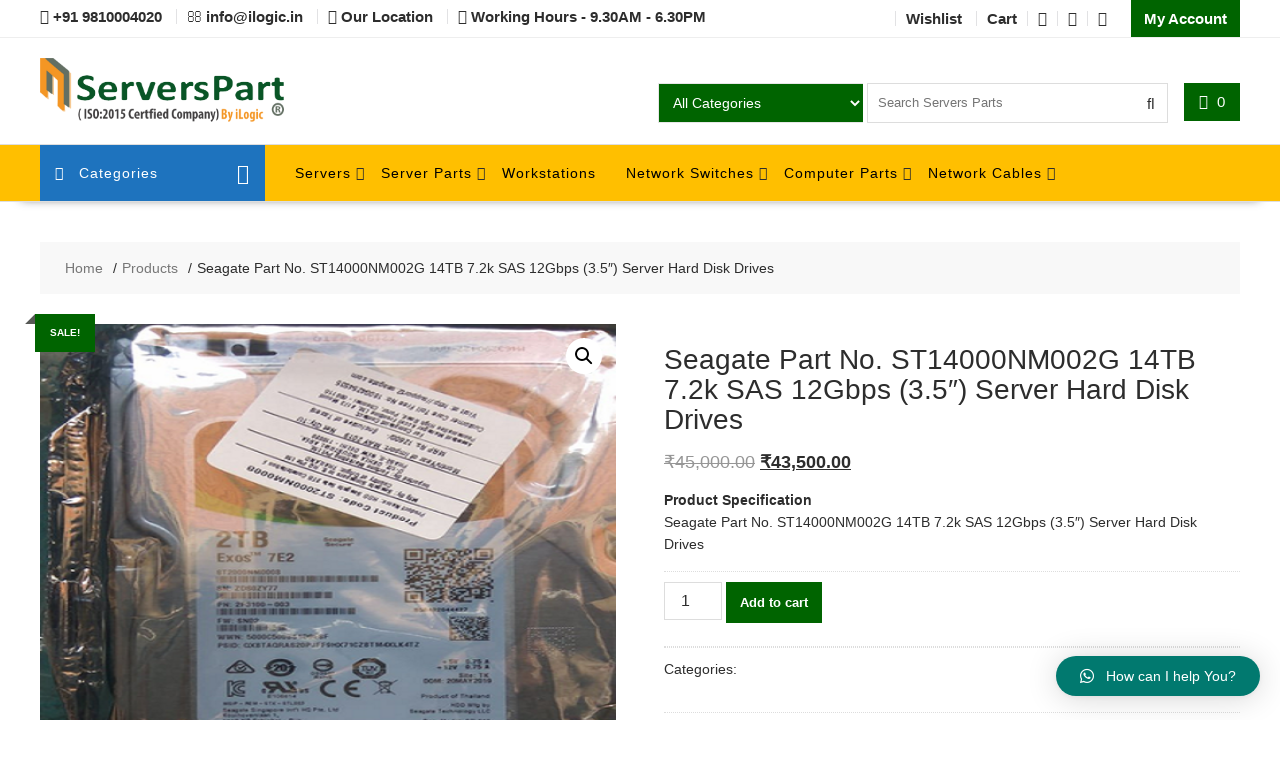

--- FILE ---
content_type: text/html; charset=UTF-8
request_url: https://serverspart.com/product/seagate-part-no-st14000nm002g-14tb-7-2k-sas-12gbps-3-5-server-hard-disk-drives/
body_size: 85022
content:
<!DOCTYPE html>
        <html lang="en-US" xmlns="http://www.w3.org/1999/html">
    	<head>

		        <meta charset="UTF-8">
        <meta name="viewport" content="width=device-width, initial-scale=1">
        <link rel="profile" href="http://gmpg.org/xfn/11">
        <link rel="pingback" href="https://serverspart.com/xmlrpc.php">
    
	<!-- This site is optimized with the Yoast SEO plugin v15.9.1 - https://yoast.com/wordpress/plugins/seo/ -->
	<title>Buy Servers Online in India | Server Parts Dealers Nehru Place Delhi India</title>
	<meta name="description" content="ServersPart is largest Online Server Shop to Buy Servers Online based in Nehru place Delhi. Server Parts Dealers in Delhi, Server Dealers in Nehru Place Market, Computer Server Dealers in Delhi HP Server Dealers in Delhi, Blade Servers, Windows, Linux, Dedicated, Servers Lowest Price List, Delivery across India, Noida, Delhi NCR." />
	<meta name="robots" content="index, follow, max-snippet:-1, max-image-preview:large, max-video-preview:-1" />
	<link rel="canonical" href="http://serverspart.com/product/seagate-part-no-st14000nm002g-14tb-7-2k-sas-12gbps-3-5-server-hard-disk-drives/" />
	<meta property="og:locale" content="en_US" />
	<meta property="og:type" content="article" />
	<meta property="og:title" content="Buy Servers Online in India | Server Parts Dealers Nehru Place Delhi India" />
	<meta property="og:description" content="ServersPart is largest Online Server Shop to Buy Servers Online based in Nehru place Delhi. Server Parts Dealers in Delhi, Server Dealers in Nehru Place Market, Computer Server Dealers in Delhi HP Server Dealers in Delhi, Blade Servers, Windows, Linux, Dedicated, Servers Lowest Price List, Delivery across India, Noida, Delhi NCR." />
	<meta property="og:url" content="http://serverspart.com/product/seagate-part-no-st14000nm002g-14tb-7-2k-sas-12gbps-3-5-server-hard-disk-drives/" />
	<meta property="og:site_name" content="Buy Servers and Servers Parts Online - ServersPart" />
	<meta property="article:modified_time" content="2021-01-02T10:11:10+00:00" />
	<meta property="og:image" content="https://serverspart.com/wp-content/uploads/2021/01/Seagate-Part-No.-ST14000NM002G-14TB-7.2k-SAS-12Gbps-3.5-Server-Hard-Disk-Drives-1.png" />
	<meta property="og:image:width" content="500" />
	<meta property="og:image:height" content="350" />
	<meta name="twitter:card" content="summary_large_image" />
	<script type="application/ld+json" class="yoast-schema-graph">{"@context":"https://schema.org","@graph":[{"@type":"Organization","@id":"http://serverspart.com/#organization","name":"ServersPart","url":"http://serverspart.com/","sameAs":[],"logo":{"@type":"ImageObject","@id":"http://serverspart.com/#logo","inLanguage":"en-US","url":"https://serverspart.com/wp-content/uploads/2021/03/Servers-Part-Website-Logo.png","width":250,"height":100,"caption":"ServersPart"},"image":{"@id":"http://serverspart.com/#logo"}},{"@type":"WebSite","@id":"http://serverspart.com/#website","url":"http://serverspart.com/","name":"Buy Servers and Servers Parts Online - ServersPart","description":"Servers Part","publisher":{"@id":"http://serverspart.com/#organization"},"potentialAction":[{"@type":"SearchAction","target":"http://serverspart.com/?s={search_term_string}","query-input":"required name=search_term_string"}],"inLanguage":"en-US"},{"@type":"ImageObject","@id":"http://serverspart.com/product/seagate-part-no-st14000nm002g-14tb-7-2k-sas-12gbps-3-5-server-hard-disk-drives/#primaryimage","inLanguage":"en-US","url":"https://serverspart.com/wp-content/uploads/2021/01/Seagate-Part-No.-ST14000NM002G-14TB-7.2k-SAS-12Gbps-3.5-Server-Hard-Disk-Drives-1.png","width":500,"height":350,"caption":"Seagate Part No. ST14000NM002G 14TB 7.2k SAS 12Gbps (3.5\") Server Hard Disk Drives"},{"@type":"WebPage","@id":"http://serverspart.com/product/seagate-part-no-st14000nm002g-14tb-7-2k-sas-12gbps-3-5-server-hard-disk-drives/#webpage","url":"http://serverspart.com/product/seagate-part-no-st14000nm002g-14tb-7-2k-sas-12gbps-3-5-server-hard-disk-drives/","name":"Buy Servers Online in India | Server Parts Dealers Nehru Place Delhi India","isPartOf":{"@id":"http://serverspart.com/#website"},"primaryImageOfPage":{"@id":"http://serverspart.com/product/seagate-part-no-st14000nm002g-14tb-7-2k-sas-12gbps-3-5-server-hard-disk-drives/#primaryimage"},"datePublished":"2021-01-02T10:09:32+00:00","dateModified":"2021-01-02T10:11:10+00:00","description":"ServersPart is largest Online Server Shop to Buy Servers Online based in Nehru place Delhi. Server Parts Dealers in Delhi, Server Dealers in Nehru Place Market, Computer Server Dealers in Delhi HP Server Dealers in Delhi, Blade Servers, Windows, Linux, Dedicated, Servers Lowest Price List, Delivery across India, Noida, Delhi NCR.","breadcrumb":{"@id":"http://serverspart.com/product/seagate-part-no-st14000nm002g-14tb-7-2k-sas-12gbps-3-5-server-hard-disk-drives/#breadcrumb"},"inLanguage":"en-US","potentialAction":[{"@type":"ReadAction","target":["http://serverspart.com/product/seagate-part-no-st14000nm002g-14tb-7-2k-sas-12gbps-3-5-server-hard-disk-drives/"]}]},{"@type":"BreadcrumbList","@id":"http://serverspart.com/product/seagate-part-no-st14000nm002g-14tb-7-2k-sas-12gbps-3-5-server-hard-disk-drives/#breadcrumb","itemListElement":[{"@type":"ListItem","position":1,"item":{"@type":"WebPage","@id":"https://serverspart.com/","url":"https://serverspart.com/","name":"Home"}},{"@type":"ListItem","position":2,"item":{"@type":"WebPage","@id":"https://serverspart.com/shop/","url":"https://serverspart.com/shop/","name":"Servers Spares"}},{"@type":"ListItem","position":3,"item":{"@type":"WebPage","@id":"http://serverspart.com/product/seagate-part-no-st14000nm002g-14tb-7-2k-sas-12gbps-3-5-server-hard-disk-drives/","url":"http://serverspart.com/product/seagate-part-no-st14000nm002g-14tb-7-2k-sas-12gbps-3-5-server-hard-disk-drives/","name":"Seagate Part No. ST14000NM002G 14TB 7.2k SAS 12Gbps (3.5&#8243;) Server Hard Disk Drives"}}]}]}</script>
	<!-- / Yoast SEO plugin. -->


<link rel='dns-prefetch' href='//fonts.googleapis.com' />
<link rel='dns-prefetch' href='//s.w.org' />
<link rel="alternate" type="application/rss+xml" title="Buy Servers and Servers Parts Online - ServersPart &raquo; Feed" href="https://serverspart.com/feed/" />
<link rel="alternate" type="application/rss+xml" title="Buy Servers and Servers Parts Online - ServersPart &raquo; Comments Feed" href="https://serverspart.com/comments/feed/" />
<link rel="alternate" type="application/rss+xml" title="Buy Servers and Servers Parts Online - ServersPart &raquo; Seagate Part No. ST14000NM002G 14TB 7.2k SAS 12Gbps (3.5&#8243;) Server Hard Disk Drives Comments Feed" href="https://serverspart.com/product/seagate-part-no-st14000nm002g-14tb-7-2k-sas-12gbps-3-5-server-hard-disk-drives/feed/" />
		<script type="text/javascript">
			window._wpemojiSettings = {"baseUrl":"https:\/\/s.w.org\/images\/core\/emoji\/13.0.0\/72x72\/","ext":".png","svgUrl":"https:\/\/s.w.org\/images\/core\/emoji\/13.0.0\/svg\/","svgExt":".svg","source":{"concatemoji":"https:\/\/serverspart.com\/wp-includes\/js\/wp-emoji-release.min.js?ver=5.5.17"}};
			!function(e,a,t){var n,r,o,i=a.createElement("canvas"),p=i.getContext&&i.getContext("2d");function s(e,t){var a=String.fromCharCode;p.clearRect(0,0,i.width,i.height),p.fillText(a.apply(this,e),0,0);e=i.toDataURL();return p.clearRect(0,0,i.width,i.height),p.fillText(a.apply(this,t),0,0),e===i.toDataURL()}function c(e){var t=a.createElement("script");t.src=e,t.defer=t.type="text/javascript",a.getElementsByTagName("head")[0].appendChild(t)}for(o=Array("flag","emoji"),t.supports={everything:!0,everythingExceptFlag:!0},r=0;r<o.length;r++)t.supports[o[r]]=function(e){if(!p||!p.fillText)return!1;switch(p.textBaseline="top",p.font="600 32px Arial",e){case"flag":return s([127987,65039,8205,9895,65039],[127987,65039,8203,9895,65039])?!1:!s([55356,56826,55356,56819],[55356,56826,8203,55356,56819])&&!s([55356,57332,56128,56423,56128,56418,56128,56421,56128,56430,56128,56423,56128,56447],[55356,57332,8203,56128,56423,8203,56128,56418,8203,56128,56421,8203,56128,56430,8203,56128,56423,8203,56128,56447]);case"emoji":return!s([55357,56424,8205,55356,57212],[55357,56424,8203,55356,57212])}return!1}(o[r]),t.supports.everything=t.supports.everything&&t.supports[o[r]],"flag"!==o[r]&&(t.supports.everythingExceptFlag=t.supports.everythingExceptFlag&&t.supports[o[r]]);t.supports.everythingExceptFlag=t.supports.everythingExceptFlag&&!t.supports.flag,t.DOMReady=!1,t.readyCallback=function(){t.DOMReady=!0},t.supports.everything||(n=function(){t.readyCallback()},a.addEventListener?(a.addEventListener("DOMContentLoaded",n,!1),e.addEventListener("load",n,!1)):(e.attachEvent("onload",n),a.attachEvent("onreadystatechange",function(){"complete"===a.readyState&&t.readyCallback()})),(n=t.source||{}).concatemoji?c(n.concatemoji):n.wpemoji&&n.twemoji&&(c(n.twemoji),c(n.wpemoji)))}(window,document,window._wpemojiSettings);
		</script>
		<style type="text/css">
img.wp-smiley,
img.emoji {
	display: inline !important;
	border: none !important;
	box-shadow: none !important;
	height: 1em !important;
	width: 1em !important;
	margin: 0 .07em !important;
	vertical-align: -0.1em !important;
	background: none !important;
	padding: 0 !important;
}
</style>
	<link rel='stylesheet' id='wp-block-library-css'  href='https://serverspart.com/wp-includes/css/dist/block-library/style.min.css?ver=5.5.17' type='text/css' media='all' />
<link rel='stylesheet' id='wp-block-library-theme-css'  href='https://serverspart.com/wp-includes/css/dist/block-library/theme.min.css?ver=5.5.17' type='text/css' media='all' />
<link rel='stylesheet' id='wc-block-vendors-style-css'  href='https://serverspart.com/wp-content/plugins/woocommerce/packages/woocommerce-blocks/build/vendors-style.css?ver=3.6.0' type='text/css' media='all' />
<link rel='stylesheet' id='wc-block-style-css'  href='https://serverspart.com/wp-content/plugins/woocommerce/packages/woocommerce-blocks/build/style.css?ver=3.6.0' type='text/css' media='all' />
<link rel='stylesheet' id='fontawesome-css'  href='https://serverspart.com/wp-content/plugins/gutentor/assets/library/font-awesome-4.7.0/css/font-awesome.min.css?ver=4' type='text/css' media='all' />
<link rel='stylesheet' id='animate-css'  href='https://serverspart.com/wp-content/plugins/gutentor/assets/library/animatecss/animate.min.css?ver=3.7.2' type='text/css' media='all' />
<link rel='stylesheet' id='wpness-grid-css'  href='https://serverspart.com/wp-content/plugins/gutentor/assets/library/wpness-grid/wpness-grid.min.css?ver=1.0.0' type='text/css' media='all' />
<link rel='stylesheet' id='contact-form-7-css'  href='https://serverspart.com/wp-content/plugins/contact-form-7/includes/css/styles.css?ver=5.3' type='text/css' media='all' />
<link rel='stylesheet' id='photoswipe-css'  href='https://serverspart.com/wp-content/plugins/woocommerce/assets/css/photoswipe/photoswipe.min.css?ver=4.7.4' type='text/css' media='all' />
<link rel='stylesheet' id='photoswipe-default-skin-css'  href='https://serverspart.com/wp-content/plugins/woocommerce/assets/css/photoswipe/default-skin/default-skin.min.css?ver=4.7.4' type='text/css' media='all' />
<link rel='stylesheet' id='woocommerce-layout-css'  href='https://serverspart.com/wp-content/plugins/woocommerce/assets/css/woocommerce-layout.css?ver=4.7.4' type='text/css' media='all' />
<style id='woocommerce-layout-inline-css' type='text/css'>

	.infinite-scroll .woocommerce-pagination {
		display: none;
	}
</style>
<link rel='stylesheet' id='woocommerce-smallscreen-css'  href='https://serverspart.com/wp-content/plugins/woocommerce/assets/css/woocommerce-smallscreen.css?ver=4.7.4' type='text/css' media='only screen and (max-width: 768px)' />
<link rel='stylesheet' id='woocommerce-general-css'  href='https://serverspart.com/wp-content/plugins/woocommerce/assets/css/woocommerce.css?ver=4.7.4' type='text/css' media='all' />
<style id='woocommerce-inline-inline-css' type='text/css'>
.woocommerce form .form-row .required { visibility: visible; }
</style>
<link rel='stylesheet' id='online-shop-googleapis-css'  href='//fonts.googleapis.com/css?family=Oswald%3A400%2C300%7COpen+Sans%3A600%2C400&#038;ver=1.0.0' type='text/css' media='all' />
<link rel='stylesheet' id='font-awesome-css'  href='https://serverspart.com/wp-content/plugins/elementor/assets/lib/font-awesome/css/font-awesome.min.css?ver=4.7.0' type='text/css' media='all' />
<link rel='stylesheet' id='select2-css'  href='https://serverspart.com/wp-content/plugins/woocommerce/assets/css/select2.css?ver=4.7.4' type='text/css' media='all' />
<link rel='stylesheet' id='online-shop-style-css'  href='https://serverspart.com/wp-content/themes/online-shop/style.css?ver=1.3.2' type='text/css' media='all' />
<style id='online-shop-style-inline-css' type='text/css'>

            .slider-section .at-action-wrapper .slick-arrow,
            .beside-slider .at-action-wrapper .slick-arrow,
            mark,
            .comment-form .form-submit input,
            .read-more,
            .slider-section .cat-links a,
            .featured-desc .above-entry-meta .cat-links a,
            #calendar_wrap #wp-calendar #today,
            #calendar_wrap #wp-calendar #today a,
            .wpcf7-form input.wpcf7-submit:hover,
            .breadcrumb,
            .slicknav_btn,
            .special-menu:hover,
            .slider-buttons a,
            .yith-wcwl-wrapper,
			.wc-cart-wrapper,
			.woocommerce span.onsale,
			.new-label,
			.woocommerce a.button.add_to_cart_button,
			.woocommerce a.added_to_cart,
			.woocommerce a.button.product_type_grouped,
			.woocommerce a.button.product_type_external,
			.woocommerce .single-product #respond input#submit.alt,
			.woocommerce .single-product a.button.alt,
			.woocommerce .single-product button.button.alt,
			.woocommerce .single-product input.button.alt,
			.woocommerce #respond input#submit.alt,
			.woocommerce a.button.alt,
			.woocommerce button.button.alt,
			.woocommerce input.button.alt,
			.woocommerce .widget_shopping_cart_content .buttons a.button,
			.woocommerce div.product .woocommerce-tabs ul.tabs li:hover,
			.woocommerce div.product .woocommerce-tabs ul.tabs li.active,
			.woocommerce .cart .button,
			.woocommerce .cart input.button,
			.woocommerce input.button:disabled, 
			.woocommerce input.button:disabled[disabled],
			.woocommerce input.button:disabled:hover, 
			.woocommerce input.button:disabled[disabled]:hover,
			 .wc-cat-feature .cat-title,
			 .single-item .icon,
			 .menu-right-highlight-text,
			 .woocommerce nav.woocommerce-pagination ul li a:focus, 
			 .woocommerce nav.woocommerce-pagination ul li a:hover, 
			 .woocommerce nav.woocommerce-pagination ul li span.current,
			 .woocommerce a.button.wc-forward,
			 a.my-account,
			 .woocommerce .widget_price_filter .ui-slider .ui-slider-range,
			 .woocommerce .widget_price_filter .ui-slider .ui-slider-handle {
                background: #006400;
                color:#fff;
            }
             a:hover,
             a:focus,
            .screen-reader-text:focus,
            .socials a:hover,
            .socials a:focus,
            .site-title a,
            .widget_search input#s,
            .search-block #searchsubmit,
            .widget_search #searchsubmit,
            .footer-sidebar .featured-desc .below-entry-meta a:hover,
            .footer-sidebar .featured-desc .below-entry-meta a:focus,
            .slider-section .slide-title:hover,
            .slider-feature-wrap a:hover,
            .slider-feature-wrap a:focus,
            .featured-desc .below-entry-meta span:hover,
            .posted-on a:hover,
            .cat-links a:hover,
            .comments-link a:hover,
            .edit-link a:hover,
            .tags-links a:hover,
            .byline a:hover,
            .nav-links a:hover,
            .posted-on a:focus,
            .cat-links a:focus,
            .comments-link a:focus,
            .edit-link a:focus,
            .tags-links a:focus,
            .byline a:focus,
            .nav-links a:focus,
            .comment-form .form-submit input:hover, .read-more:hover,
            .comment-form .form-submit input:hover, .read-more:focus,
            #online-shop-breadcrumbs a:hover,
            #online-shop-breadcrumbs a:focus,
            .wpcf7-form input.wpcf7-submit,
            .header-wrapper .menu li:hover > a,
            .header-wrapper .menu > li.current-menu-item > a,
            .header-wrapper .menu > li.current-menu-parent > a,
            .header-wrapper .menu > li.current_page_parent > a,
            .header-wrapper .menu > li.current_page_ancestor > a,
            .header-wrapper .main-navigation ul ul.sub-menu li:hover > a ,
            .woocommerce .star-rating, 
            .woocommerce ul.products li.product .star-rating,
            .woocommerce p.stars a,
            .woocommerce ul.products li.product .price,
            .woocommerce ul.products li.product .price ins .amount,
            .woocommerce a.button.add_to_cart_button:hover,
            .woocommerce a.added_to_cart:hover,
            .woocommerce a.button.product_type_grouped:hover,
            .woocommerce a.button.product_type_external:hover,
            .woocommerce .cart .button:hover,
            .woocommerce .cart input.button:hover,
            .woocommerce #respond input#submit.alt:hover,
			.woocommerce a.button.alt:hover,
			.woocommerce button.button.alt:hover,
			.woocommerce input.button.alt:hover,
			.woocommerce .woocommerce-info .button:hover,
			.woocommerce .widget_shopping_cart_content .buttons a.button:hover,
			.woocommerce div.product .woocommerce-tabs ul.tabs li a,
			.at-cat-product-wrap .product-details h3 a:hover,
			.at-tabs >span.active,
			.feature-promo .single-unit .page-details .title,
			.woocommerce-message::before,
			a.my-account:hover{
                color: #006400;
            }
        .comment-form .form-submit input, 
        .read-more,
            .widget_search input#s,
            .tagcloud a,
            .woocommerce .cart .button, 
            .woocommerce .cart input.button,
            .woocommerce a.button.add_to_cart_button,
            .woocommerce a.added_to_cart,
            .woocommerce a.button.product_type_grouped,
            .woocommerce a.button.product_type_external,
            .woocommerce .cart .button,
            .woocommerce .cart input.button
            .woocommerce .single-product #respond input#submit.alt,
			.woocommerce .single-product a.button.alt,
			.woocommerce .single-product button.button.alt,
			.woocommerce .single-product input.button.alt,
			.woocommerce #respond input#submit.alt,
			.woocommerce a.button.alt,
			.woocommerce button.button.alt,
			.woocommerce input.button.alt,
			.woocommerce .widget_shopping_cart_content .buttons a.button,
			.woocommerce div.product .woocommerce-tabs ul.tabs:before,
			a.my-account,
            .slick-arrow:hover{
                border: 1px solid #006400;
            }
            .nav-links .nav-previous a:hover,
            .nav-links .nav-next a:hover{
                border-top: 1px solid #006400;
            }
            .at-title-action-wrapper,
            .page-header .page-title,
            .blog-no-image article.post.sticky,
             article.post.sticky,
             .related.products > h2,
             .cross-sells > h2,
             .cart_totals  > h2,
             .woocommerce-order-details > h2,
             .woocommerce-customer-details > h2,
             .comments-title{
                border-bottom: 1px solid #006400;
            }
            .wpcf7-form input.wpcf7-submit{
                border: 2px solid #006400;
            }
            .breadcrumb::after {
                border-left: 5px solid #006400;
            }
            /*header cart*/
            .site-header .widget_shopping_cart{
                border-bottom: 3px solid #006400;
                border-top: 3px solid #006400;
            }
            .site-header .widget_shopping_cart:before {
                border-bottom: 10px solid #006400;
            }
            .woocommerce-message {
                border-top-color: #006400;
            }
        @media screen and (max-width:992px){
                .slicknav_btn{
                    border: 1px solid #006400;
                }
                .slicknav_btn.slicknav_open{
                    border: 1px solid #ffffff;
                }
                .slicknav_nav li.current-menu-ancestor > a,
                .slicknav_nav li.current-menu-item  > a,
                .slicknav_nav li.current_page_item > a,
                .slicknav_nav li.current_page_item .slicknav_item > span{
                    color: #006400;
                }
            }
        .header-wrapper .menu li .at-menu-desc:after,
          .menu-right-highlight-text:after{
            border-top-color:#006400;
          }
          .woocommerce .woocommerce-MyAccount-navigation ul li.is-active a:after{
            border-left-color:#006400;
          }
          .woocommerce .woocommerce-MyAccount-navigation ul li.is-active a,
          .woocommerce .woocommerce-MyAccount-navigation ul li.is-active a:hover{
              background:#006400;

          }
          .header-wrapper .menu li .at-menu-desc,
          .widget_online_shop_wc_taxonomies .acme-single-cat .cat-title{
              background:#006400;
          }
        }
                    .cat-links .at-cat-item-1{
                        color: #dd3333;
                    }
                    
                    .at-cat-color-wrap-1 .at-title-action-wrapper::before,
                    body.category-1 .page-header .page-title::before
                    {
                     border-bottom: 1.5px solid #dd3333;
                    }
                    
                    .cat-links .at-cat-item-1:hover{
                    color: #000000;
                    }
                    
                    .cat-links .at-cat-item-33{
                        color: #dd3333;
                    }
                    
                    .at-cat-color-wrap-33 .at-title-action-wrapper::before,
                    body.category-33 .page-header .page-title::before
                    {
                     border-bottom: 1.5px solid #dd3333;
                    }
                    
                    .cat-links .at-cat-item-33:hover{
                    color: #280d0c;
                    }
                    
                    .cat-links .at-cat-item-34{
                    color: #006400;
                    }
                    
                    .cat-links .at-cat-item-34:hover{
                    color: #30110f;
                    }
                    
                    .cat-links .at-cat-item-35{
                        color: #dd3333;
                    }
                    
                    .at-cat-color-wrap-35 .at-title-action-wrapper::before,
                    body.category-35 .page-header .page-title::before
                    {
                     border-bottom: 1.5px solid #dd3333;
                    }
                    
                    .cat-links .at-cat-item-35:hover{
                    color: #2d2d2d;
                    }
                    
                    .cat-links .at-cat-item-36{
                        color: #1e73be;
                    }
                    
                    .at-cat-color-wrap-36 .at-title-action-wrapper::before,
                    body.category-36 .page-header .page-title::before
                    {
                     border-bottom: 1.5px solid #1e73be;
                    }
                    
                    .cat-links .at-cat-item-36:hover{
                    color: #2d2d2d;
                    }
                    
</style>
<link rel='stylesheet' id='slick-css'  href='https://serverspart.com/wp-content/plugins/gutentor/assets/library/slick/slick.min.css?ver=1.8.1' type='text/css' media='all' />
<link rel='stylesheet' id='online_shop-block-front-styles-css'  href='https://serverspart.com/wp-content/themes/online-shop/acmethemes/gutenberg/gutenberg-front.css?ver=1.0' type='text/css' media='all' />
<link rel='stylesheet' id='qlwapp-css'  href='https://serverspart.com/wp-content/plugins/wp-whatsapp-chat/assets/frontend/css/frontend.css?ver=4.7.7' type='text/css' media='all' />
<link rel='stylesheet' id='wp-components-css'  href='https://serverspart.com/wp-includes/css/dist/components/style.min.css?ver=5.5.17' type='text/css' media='all' />
<link rel='stylesheet' id='wp-editor-font-css'  href='https://fonts.googleapis.com/css?family=Noto+Serif%3A400%2C400i%2C700%2C700i&#038;ver=5.5.17' type='text/css' media='all' />
<link rel='stylesheet' id='wp-block-editor-css'  href='https://serverspart.com/wp-includes/css/dist/block-editor/style.min.css?ver=5.5.17' type='text/css' media='all' />
<link rel='stylesheet' id='wp-nux-css'  href='https://serverspart.com/wp-includes/css/dist/nux/style.min.css?ver=5.5.17' type='text/css' media='all' />
<link rel='stylesheet' id='wp-editor-css'  href='https://serverspart.com/wp-includes/css/dist/editor/style.min.css?ver=5.5.17' type='text/css' media='all' />
<link rel='stylesheet' id='gutentor-css-css'  href='https://serverspart.com/wp-content/plugins/gutentor/dist/blocks.style.build.css?ver=2.2.0' type='text/css' media='all' />
<link rel='stylesheet' id='gutentor-woo-css-css'  href='https://serverspart.com/wp-content/plugins/gutentor/dist/gutentor-woocommerce.css?ver=2.2.0' type='text/css' media='all' />
<script type='text/javascript' src='https://serverspart.com/wp-includes/js/jquery/jquery.js?ver=1.12.4-wp' id='jquery-core-js'></script>
<!--[if lt IE 9]>
<script type='text/javascript' src='https://serverspart.com/wp-content/themes/online-shop/assets/library/html5shiv/html5shiv.min.js?ver=3.7.3' id='html5shiv-js'></script>
<![endif]-->
<!--[if lt IE 9]>
<script type='text/javascript' src='https://serverspart.com/wp-content/themes/online-shop/assets/library/respond/respond.min.js?ver=1.4.2' id='respond-js'></script>
<![endif]-->
<link rel="https://api.w.org/" href="https://serverspart.com/wp-json/" /><link rel="alternate" type="application/json" href="https://serverspart.com/wp-json/wp/v2/product/1433" /><link rel="EditURI" type="application/rsd+xml" title="RSD" href="https://serverspart.com/xmlrpc.php?rsd" />
<link rel="wlwmanifest" type="application/wlwmanifest+xml" href="https://serverspart.com/wp-includes/wlwmanifest.xml" /> 
<meta name="generator" content="WordPress 5.5.17" />
<meta name="generator" content="WooCommerce 4.7.4" />
<link rel='shortlink' href='https://serverspart.com/?p=1433' />
<link rel="alternate" type="application/json+oembed" href="https://serverspart.com/wp-json/oembed/1.0/embed?url=https%3A%2F%2Fserverspart.com%2Fproduct%2Fseagate-part-no-st14000nm002g-14tb-7-2k-sas-12gbps-3-5-server-hard-disk-drives%2F" />
<link rel="alternate" type="text/xml+oembed" href="https://serverspart.com/wp-json/oembed/1.0/embed?url=https%3A%2F%2Fserverspart.com%2Fproduct%2Fseagate-part-no-st14000nm002g-14tb-7-2k-sas-12gbps-3-5-server-hard-disk-drives%2F&#038;format=xml" />
	<noscript><style>.woocommerce-product-gallery{ opacity: 1 !important; }</style></noscript>
	<style type="text/css">.recentcomments a{display:inline !important;padding:0 !important;margin:0 !important;}</style><link rel="icon" href="https://serverspart.com/wp-content/uploads/2020/12/cropped-Favicon-32x32.png" sizes="32x32" />
<link rel="icon" href="https://serverspart.com/wp-content/uploads/2020/12/cropped-Favicon-192x192.png" sizes="192x192" />
<link rel="apple-touch-icon" href="https://serverspart.com/wp-content/uploads/2020/12/cropped-Favicon-180x180.png" />
<meta name="msapplication-TileImage" content="https://serverspart.com/wp-content/uploads/2020/12/cropped-Favicon-270x270.png" />
		<style type="text/css" id="wp-custom-css">
			.attachment-full.size-full.wp-post-image {
    width: 100%;
}
.at-action-wrapper.at-tabs{
		z-index: 11;
	}		</style>
		            <style>
              :root { 
                --qlwapp-scheme-brand:#01796f;--qlwapp-scheme-text:#ffffff;--qlwapp-scheme-qlwapp_scheme_form_nonce:57526295ff;--qlwapp-scheme-_wp_http_referer:/wp-admin/admin.php?page=qlwapp_scheme;              }
                                #qlwapp .qlwapp-toggle,
                  #qlwapp .qlwapp-box .qlwapp-header,
                  #qlwapp .qlwapp-box .qlwapp-user,
                  #qlwapp .qlwapp-box .qlwapp-user:before {
                    background-color: var(--qlwapp-scheme-brand);  
                  }
                                              #qlwapp .qlwapp-toggle,
                  #qlwapp .qlwapp-toggle .qlwapp-icon,
                  #qlwapp .qlwapp-toggle .qlwapp-text,
                  #qlwapp .qlwapp-box .qlwapp-header,
                  #qlwapp .qlwapp-box .qlwapp-user {
                    color: var(--qlwapp-scheme-text);
                  }
                          </style>
            
	</head>
<body class="product-template-default single single-product postid-1433 wp-custom-logo theme-online-shop gutentor-active woocommerce woocommerce-page woocommerce-no-js columns-4 woocommerce-active at-sticky-sidebar left-logo-right-ads no-sidebar elementor-default elementor-kit-492">

        <div id="page" class="hfeed site">
            <a class="skip-link screen-reader-text" href="#content" title="link">Skip to content</a>
            <header id="masthead" class="site-header">
                            <div class="top-header-wrapper clearfix">
                    <div class="wrapper">
				
                        <div class="header-left" style="text:1000px;">
						
				            <div class='icon-box'>            <div class="icon-box col-md-3">
				                    <div class="icon">
                        <i class="fa fa-volume-control-phone"></i>
                    </div>
					                    <div class="icon-details">
						<a href="tel:9810004020"><span class="icon-text">+91 9810004020</span></a>                    </div>
					            </div>
			            <div class="icon-box col-md-3">
				                    <div class="icon">
                        <i class="fa fa-envelope-o"></i>
                    </div>
					                    <div class="icon-details">
						<a href="mailto:info@ilogic.com"><span class="icon-text">info@ilogic.in</span></a>                    </div>
					            </div>
			            <div class="icon-box col-md-3">
				                    <div class="icon">
                        <i class="fa fa-map-marker"></i>
                    </div>
					                    <div class="icon-details">
						<a href="https://goo.gl/maps/ZQcJicaXRFysySC1A"><span class="icon-text">Our Location</span></a>                    </div>
					            </div>
			            <div class="icon-box col-md-3">
				                    <div class="icon">
                        <i class="fa fa-clock-o"></i>
                    </div>
					                    <div class="icon-details">
						<span class="icon-text">Working Hours - 9.30AM - 6.30PM</span>                    </div>
					            </div>
			</div>							
                        </div>
                        <div class="header-right">
                            <div class='at-first-level-nav at-display-inline-block'><ul id="menu-top-menu" class="menu"><li id="menu-item-277" class="menu-item menu-item-type-post_type menu-item-object-page menu-item-277"><a href="https://serverspart.com/wishlist/">Wishlist</a></li>
<li id="menu-item-278" class="menu-item menu-item-type-post_type menu-item-object-page menu-item-278"><a href="https://serverspart.com/cart/">Cart</a></li>
</ul></div><div class="icon-box"><a href="https://www.facebook.com/ilogicnetworksolution/" target="_blank"><i class="fa fa-facebook"></i></a></div><div class="icon-box"><a href="#" target=""><i class="fa fa-twitter"></i></a></div><div class="icon-box"><a href="#" target=""><i class="fa fa-youtube"></i></a></div>                                    <div class="icon-box">
                                        <a class="my-account" href="https://serverspart.com/my-account/">
				                            My Account                                        </a>
                                    </div>
		                                                    </div><!--.header-right-->
                    </div><!-- .top-header-container -->
                </div><!-- .top-header-wrapper -->
                            <div class="header-wrapper clearfix">
                <div class="wrapper">
	                                        <div class="site-logo">
			                <a href="https://serverspart.com/" class="custom-logo-link" rel="home"><img width="290" height="79" src="https://serverspart.com/wp-content/uploads/2021/04/cropped-Servers-Part-1.png" class="custom-logo" alt="Buy Servers and Servers Parts Online &#8211; ServersPart" srcset="https://serverspart.com/wp-content/uploads/2021/04/cropped-Servers-Part-1.png 290w, https://serverspart.com/wp-content/uploads/2021/04/cropped-Servers-Part-1-285x79.png 285w" sizes="(max-width: 290px) 100vw, 290px" /></a>                        </div><!--site-logo-->
		                <div class='center-wrapper-mx-width'>                        <div class="cart-section">
			                                            <div class="wc-cart-wrapper">
                                <div class="wc-cart-icon-wrapper">
                                    <a class="at-wc-icon cart-icon" href="https://serverspart.com/cart/">
                                        <i class="fa fa-shopping-cart" aria-hidden="true"></i>
                                        <span class="cart-value cart-customlocation"> 0</span>
                                    </a>
                                </div>
                                <div class="wc-cart-widget-wrapper">
					                <div class="widget woocommerce widget_shopping_cart"><h2 class="widgettitle">Cart</h2><div class="widget_shopping_cart_content"></div></div>                                </div>
                            </div>
                                                    </div> <!-- .cart-section -->
	                                    <div class="header-ads-adv-search float-right">
		                <aside id="online_shop_advanced_search-3" class="widget widget_online_shop_advanced_search"><div class="advance-product-search">
	<form role="search" method="get" class="woocommerce-product-search" action="https://serverspart.com/">
					            <select class="select_products" style="background-color: #006400" name="product_cat">
                <option value="">All Categories</option>
				                    <option value="Uncategorized"  >Uncategorized</option>
				                    <option value="Buy Servers Online in India from Trusted Server Dealers in Delhi"  >Buy Servers Online in India from Trusted Server Dealers in Delhi</option>
				                    <option value="Computer Server Parts Dealers in Delhi, India"  >Computer Server Parts Dealers in Delhi, India</option>
				                    <option value="Electronics"  >Electronics</option>
				                    <option value="Featured"  >Featured</option>
				                    <option value="Networking Cable Dealer in Delhi, India"  >Networking Cable Dealer in Delhi, India</option>
				                    <option value="Server Parts in India"  >Server Parts in India</option>
				                    <option value="Storage"  >Storage</option>
				                    <option value="Switches"  >Switches</option>
				                    <option value="Workstations"  >Workstations</option>
				            </select>
		        <input type="search" id="woocommerce-product-search-field-0" class="search-field" placeholder="Search Servers Parts" value="" name="s" />
        <button class="fa fa-search searchsubmit" type="submit"></button>
        <input type="hidden" name="post_type" value="product" />
    </form><!-- .woocommerce-product-search -->
</div><!-- .advance-product-search --></aside>                    </div>
                    </div>                </div><!--.wrapper-->
                <div class="clearfix"></div>
                <div class="navigation-wrapper" style="background-color:gray;">
	                                    <nav id="site-navigation" style="background-color:#ffbf00;" class="main-navigation  online-shop-enable-special-menu  clearfix">
                        <div class="header-main-menu wrapper clearfix">
                                                            <ul class="menu special-menu-wrapper">
                                    <li class="menu-item menu-item-has-children">
                                        <a href="javascript:void(0)" class="special-menu">
                                            <i class="fa fa-navicon toggle"></i>Categories                                        </a>
			                            <ul id="menu-special-menu" class="sub-menu special-sub-menu"><li id="menu-item-677" class="menu-item menu-item-type-custom menu-item-object-custom menu-item-677"><a href="https://serverspart.com/product-category/server-dealers-in-delhi">Servers</a></li>
<li id="menu-item-679" class="menu-item menu-item-type-custom menu-item-object-custom menu-item-679"><a href="https://serverspart.com/product-category/workstations/">Work Stations</a></li>
<li id="menu-item-680" class="menu-item menu-item-type-custom menu-item-object-custom menu-item-680"><a href="https://serverspart.com/product-category/workstations/">Computer Parts</a></li>
<li id="menu-item-1837" class="menu-item menu-item-type-custom menu-item-object-custom menu-item-1837"><a href="https://serverspart.com/product-category/server-dealers-in-delhi/dell-server-dealers-in-delhi">Dell Servers</a></li>
<li id="menu-item-681" class="menu-item menu-item-type-custom menu-item-object-custom menu-item-681"><a href="https://serverspart.com/product-category/switches/">Network Switches</a></li>
<li id="menu-item-682" class="menu-item menu-item-type-custom menu-item-object-custom menu-item-682"><a href="https://serverspart.com/product-category/networking-cable-dealer">Network Cables</a></li>
<li id="menu-item-683" class="menu-item menu-item-type-custom menu-item-object-custom menu-item-683"><a href="https://serverspart.com/product-category/workstations">Laptops</a></li>
<li id="menu-item-291" class="menu-item menu-item-type-taxonomy menu-item-object-product_cat current-product-ancestor current-menu-parent current-product-parent menu-item-291"><a href="https://serverspart.com/product-category/server-parts-india/">Server Parts</a></li>
</ul>                                        <div class="responsive-special-sub-menu clearfix"></div>
                                    </li>
                                </ul>
                                                            <div class="acmethemes-nav">
	                            <ul id="menu-primary-menu" class="menu"><li id="menu-item-300" class="menu-item menu-item-type-custom menu-item-object-custom menu-item-has-children menu-item-300"><a href="https://serverspart.com/product-category/server-dealers-in-delhi">Servers</a>
<ul class="sub-menu">
	<li id="menu-item-684" class="menu-item menu-item-type-custom menu-item-object-custom menu-item-684"><a href="https://serverspart.com/product-category/server-dealers-in-delhi/dell-server-dealers-in-delhi">Dell Servers</a></li>
	<li id="menu-item-685" class="menu-item menu-item-type-custom menu-item-object-custom menu-item-685"><a href="https://serverspart.com/product-category/server-dealers-in-delhi/hp-server-dealers-in-delhi">HP servers</a></li>
	<li id="menu-item-686" class="menu-item menu-item-type-custom menu-item-object-custom menu-item-686"><a href="#">Blade Servers</a></li>
	<li id="menu-item-1462" class="menu-item menu-item-type-custom menu-item-object-custom menu-item-1462"><a href="https://serverspart.com/product-category/server-dealers-in-delhi/lenovo-server-dealers-in-delhi">Lenovo Servers</a></li>
</ul>
</li>
<li id="menu-item-1028" class="menu-item menu-item-type-custom menu-item-object-custom menu-item-has-children menu-item-1028"><a href="https://serverspart.com/product-category/server-parts-india">Server Parts</a>
<ul class="sub-menu">
	<li id="menu-item-1027" class="menu-item menu-item-type-custom menu-item-object-custom menu-item-1027"><a href="https://serverspart.com/product-category/server-parts-india/server-hard-disk-price">Server Hard Disk</a></li>
	<li id="menu-item-1757" class="menu-item menu-item-type-custom menu-item-object-custom menu-item-1757"><a href="https://serverspart.com/product-category/server-parts/server-power-supply">Server Power Supply</a></li>
</ul>
</li>
<li id="menu-item-711" class="menu-item menu-item-type-custom menu-item-object-custom menu-item-711"><a href="https://serverspart.com/product-category/workstations">Workstations</a></li>
<li id="menu-item-643" class="menu-item menu-item-type-custom menu-item-object-custom menu-item-has-children menu-item-643"><a href="https://serverspart.com/product-category/switches">Network Switches</a>
<ul class="sub-menu">
	<li id="menu-item-1773" class="menu-item menu-item-type-custom menu-item-object-custom menu-item-has-children menu-item-1773"><a href="https://serverspart.com/product-category/switches/cisco-switch/">Cisco Switch &#038; Router</a>
	<ul class="sub-menu">
		<li id="menu-item-1775" class="menu-item menu-item-type-custom menu-item-object-custom menu-item-1775"><a href="https://serverspart.com/product-category/switches/cisco-switch/cisco-1841-router-refurbished/">Cisco-1841-router-refurbished</a></li>
	</ul>
</li>
	<li id="menu-item-1770" class="menu-item menu-item-type-custom menu-item-object-custom menu-item-1770"><a href="https://serverspart.com/product-category/switches/mikrotik/">Mikrotik Switch</a></li>
</ul>
</li>
<li id="menu-item-671" class="menu-item menu-item-type-custom menu-item-object-custom menu-item-has-children menu-item-671"><a href="https://serverspart.com/product-category/computer-dealer-in-delhi/">Computer Parts</a>
<ul class="sub-menu">
	<li id="menu-item-1560" class="menu-item menu-item-type-custom menu-item-object-custom menu-item-has-children menu-item-1560"><a href="https://serverspart.com/product-category/computer-parts/desktop-motherboard">Desktop Motherboard</a>
	<ul class="sub-menu">
		<li id="menu-item-1561" class="menu-item menu-item-type-custom menu-item-object-custom menu-item-1561"><a href="https://serverspart.com/product-category/computer-parts/desktop-motherboard/dell-motherboard/">Dell Motherboard</a></li>
		<li id="menu-item-1562" class="menu-item menu-item-type-custom menu-item-object-custom menu-item-1562"><a href="https://serverspart.com/product-category/computer-parts/desktop-motherboard/hp-motherboard">HP Motherboard</a></li>
		<li id="menu-item-1563" class="menu-item menu-item-type-custom menu-item-object-custom menu-item-1563"><a href="https://serverspart.com/product-category/computer-parts/desktop-motherboard/lenovo-motherboard/">Lenovo Motherboard</a></li>
	</ul>
</li>
	<li id="menu-item-1758" class="menu-item menu-item-type-custom menu-item-object-custom menu-item-1758"><a href="https://serverspart.com/product-category/computer-parts/desktop-power-supply">Desktop Power Supply</a></li>
</ul>
</li>
<li id="menu-item-1761" class="menu-item menu-item-type-custom menu-item-object-custom menu-item-has-children menu-item-1761"><a href="https://serverspart.com/product-category/networking-cable-dealer/">Network Cables</a>
<ul class="sub-menu">
	<li id="menu-item-1768" class="menu-item menu-item-type-custom menu-item-object-custom menu-item-1768"><a href="https://serverspart.com/product-category/network-cables/dac-cables/">DAC  Cables</a></li>
	<li id="menu-item-1813" class="menu-item menu-item-type-custom menu-item-object-custom menu-item-has-children menu-item-1813"><a href="https://serverspart.com/product-category/network-cables/fiber-optic-cables-accessories/">Fiber Optic Cables &#038; Accessories</a>
	<ul class="sub-menu">
		<li id="menu-item-1815" class="menu-item menu-item-type-custom menu-item-object-custom menu-item-1815"><a href="https://serverspart.com/product-category/network-cables/fiber-optic-cables-accessories/fiber-liu/">Fiber Liu</a></li>
		<li id="menu-item-1819" class="menu-item menu-item-type-custom menu-item-object-custom menu-item-has-children menu-item-1819"><a href="https://serverspart.com/product-category/network-cables/fiber-optic-cables-accessories/optical-transceivers/">Optical Transceivers</a>
		<ul class="sub-menu">
			<li id="menu-item-1823" class="menu-item menu-item-type-custom menu-item-object-custom menu-item-1823"><a href="https://serverspart.com/wp-content/uploads/2021/01/Fiber-optic-Modules-Competitive-Price-1.25G-SFP-1310Nm-10km-DDM-LC.jpg">1.25G-SFP-1310Nm-10km-DDM-LC</a></li>
			<li id="menu-item-1828" class="menu-item menu-item-type-custom menu-item-object-custom menu-item-1828"><a href="https://serverspart.com/wp-content/uploads/2021/01/Multimode-dual-fiber-transceiver-850nm-Sfp-10g-sr-optical-sfp-module.jpg">Multimode Dual Fiber Transceiver-850nm-Sfp-10g Sfp-module</a></li>
			<li id="menu-item-1832" class="menu-item menu-item-type-custom menu-item-object-custom menu-item-1832"><a href="https://serverspart.com/product/single-mode-tx1310-1-25g-20km-sfp-module-bidi-1310nm-1550nm/">Single Mode Tx1310-1.25g-20km-Sfp-Module-BIDI-1310nm-1550nm</a></li>
		</ul>
</li>
	</ul>
</li>
	<li id="menu-item-1762" class="menu-item menu-item-type-custom menu-item-object-custom menu-item-has-children menu-item-1762"><a href="https://serverspart.com/product-category/network-cables/fiber-cables/">Fiber Cables</a>
	<ul class="sub-menu">
		<li id="menu-item-1763" class="menu-item menu-item-type-custom menu-item-object-custom menu-item-has-children menu-item-1763"><a href="https://serverspart.com/product-category/network-cables/fiber-cables/single-mode-fiber-patch-cords/">Single Mode Fiber Patch Cords</a>
		<ul class="sub-menu">
			<li id="menu-item-1806" class="menu-item menu-item-type-custom menu-item-object-custom menu-item-1806"><a href="https://serverspart.com/product/3-meter-simplex-single-mode-sc-to-sc-optical-fiber-patch-cord-jumper-cable/">3 M Simplex SC to SC Fiber Patch Cord</a></li>
		</ul>
</li>
		<li id="menu-item-1769" class="menu-item menu-item-type-custom menu-item-object-custom menu-item-has-children menu-item-1769"><a href="https://serverspart.com/product-category/network-cables/fiber-cables/multimode-fiber-patch-cords/">Multimode Fiber Patch Cord</a>
		<ul class="sub-menu">
			<li id="menu-item-1780" class="menu-item menu-item-type-custom menu-item-object-custom menu-item-1780"><a href="https://serverspart.com/product-category/network-cables/fiber-cables/multimode-fiber-patch-cords/">Multimode Fiber Cable 2M</a></li>
			<li id="menu-item-1787" class="menu-item menu-item-type-custom menu-item-object-custom menu-item-1787"><a href="https://serverspart.com/wp-content/uploads/2021/01/Multimode-OM3-Duplex1.jpg">OM3 Fiber Patch Cord Duplex</a></li>
			<li id="menu-item-1791" class="menu-item menu-item-type-custom menu-item-object-custom menu-item-1791"><a href="https://serverspart.com/wp-content/uploads/2021/01/5m-Fiber-Optic-Cable-10-Gb-Multimode-Duplex.jpg">OM3 Duplex Fiber Patch Cord 5M</a></li>
			<li id="menu-item-1802" class="menu-item menu-item-type-custom menu-item-object-custom menu-item-1802"><a href="https://serverspart.com/product/2-meter-om4-optical-fiber-patch-cord-optical-lcpc-to-lcpc-duplex-multimode-fiber-cable/">OM4 Fiber Patch Cord 2M</a></li>
		</ul>
</li>
	</ul>
</li>
</ul>
</li>
</ul>                            </div>
                        </div>
                        <div class="responsive-slick-menu clearfix"></div>
                    </nav>
                                        <!-- #site-navigation -->
                </div>
                <!-- .header-container -->
            </div>
            <!-- header-wrapper-->
        </header>
        <!-- #masthead -->
            <div class="content-wrapper clearfix">
            <div id="content" class="wrapper site-content">
        <div class='breadcrumbs clearfix'><div id='online-shop-breadcrumbs'><div role="navigation" aria-label="Breadcrumbs" class="breadcrumb-trail breadcrumbs" itemprop="breadcrumb"><ul class="trail-items" itemscope itemtype="http://schema.org/BreadcrumbList"><meta name="numberOfItems" content="3" /><meta name="itemListOrder" content="Ascending" /><li itemprop="itemListElement" itemscope itemtype="http://schema.org/ListItem" class="trail-item trail-begin"><a href="https://serverspart.com/" rel="home" itemprop="item"><span itemprop="name">Home</span></a><meta itemprop="position" content="1" /></li><li itemprop="itemListElement" itemscope itemtype="http://schema.org/ListItem" class="trail-item"><a href="https://serverspart.com/shop/" itemprop="item"><span itemprop="name">Products</span></a><meta itemprop="position" content="2" /></li><li class="trail-item trail-end"><span><span>Seagate Part No. ST14000NM002G 14TB 7.2k SAS 12Gbps (3.5&#8243;) Server Hard Disk Drives</span></span></li></ul></div></div></div><div class='clear'></div>
	<div id="primary" class="content-area"><main id="main" class="site-main">
					
			<div class="woocommerce-notices-wrapper"></div><div id="product-1433" class="product type-product post-1433 status-publish first instock product_cat-server-hard-disk-price product_cat-server-parts-india has-post-thumbnail sale taxable shipping-taxable purchasable product-type-simple">

	
	<span class="onsale">Sale!</span>
	<div class="woocommerce-product-gallery woocommerce-product-gallery--with-images woocommerce-product-gallery--columns-4 images" data-columns="4" style="opacity: 0; transition: opacity .25s ease-in-out;">
	<figure class="woocommerce-product-gallery__wrapper">
		<div data-thumb="https://serverspart.com/wp-content/uploads/2021/01/Seagate-Part-No.-ST14000NM002G-14TB-7.2k-SAS-12Gbps-3.5-Server-Hard-Disk-Drives-1-100x100.png" data-thumb-alt="Seagate Part No. ST14000NM002G 14TB 7.2k SAS 12Gbps (3.5&quot;) Server Hard Disk Drives" class="woocommerce-product-gallery__image"><a href="https://serverspart.com/wp-content/uploads/2021/01/Seagate-Part-No.-ST14000NM002G-14TB-7.2k-SAS-12Gbps-3.5-Server-Hard-Disk-Drives-1.png"><img width="500" height="350" src="https://serverspart.com/wp-content/uploads/2021/01/Seagate-Part-No.-ST14000NM002G-14TB-7.2k-SAS-12Gbps-3.5-Server-Hard-Disk-Drives-1.png" class="wp-post-image" alt="Seagate Part No. ST14000NM002G 14TB 7.2k SAS 12Gbps (3.5&quot;) Server Hard Disk Drives" loading="lazy" title="Seagate Part No. ST14000NM002G 14TB 7.2k SAS 12Gbps 3.5 Server Hard Disk Drives" data-caption="" data-src="https://serverspart.com/wp-content/uploads/2021/01/Seagate-Part-No.-ST14000NM002G-14TB-7.2k-SAS-12Gbps-3.5-Server-Hard-Disk-Drives-1.png" data-large_image="https://serverspart.com/wp-content/uploads/2021/01/Seagate-Part-No.-ST14000NM002G-14TB-7.2k-SAS-12Gbps-3.5-Server-Hard-Disk-Drives-1.png" data-large_image_width="500" data-large_image_height="350" /></a></div><div data-thumb="https://serverspart.com/wp-content/uploads/2021/01/Seagate-Part-No.-ST14000NM002G-14TB-7.2k-SAS-12Gbps-3.5-Server-Hard-Disk-Drives-1-100x100.png" data-thumb-alt="Seagate Part No. ST14000NM002G 14TB 7.2k SAS 12Gbps (3.5&quot;) Server Hard Disk Drives" class="woocommerce-product-gallery__image"><a href="https://serverspart.com/wp-content/uploads/2021/01/Seagate-Part-No.-ST14000NM002G-14TB-7.2k-SAS-12Gbps-3.5-Server-Hard-Disk-Drives-1.png"><img width="500" height="350" src="https://serverspart.com/wp-content/uploads/2021/01/Seagate-Part-No.-ST14000NM002G-14TB-7.2k-SAS-12Gbps-3.5-Server-Hard-Disk-Drives-1.png" class="" alt="Seagate Part No. ST14000NM002G 14TB 7.2k SAS 12Gbps (3.5&quot;) Server Hard Disk Drives" loading="lazy" title="Seagate Part No. ST14000NM002G 14TB 7.2k SAS 12Gbps 3.5 Server Hard Disk Drives" data-caption="" data-src="https://serverspart.com/wp-content/uploads/2021/01/Seagate-Part-No.-ST14000NM002G-14TB-7.2k-SAS-12Gbps-3.5-Server-Hard-Disk-Drives-1.png" data-large_image="https://serverspart.com/wp-content/uploads/2021/01/Seagate-Part-No.-ST14000NM002G-14TB-7.2k-SAS-12Gbps-3.5-Server-Hard-Disk-Drives-1.png" data-large_image_width="500" data-large_image_height="350" /></a></div>	</figure>
</div>

	<div class="summary entry-summary">
		<h1 class="product_title entry-title">Seagate Part No. ST14000NM002G 14TB 7.2k SAS 12Gbps (3.5&#8243;) Server Hard Disk Drives</h1><p class="price"><del><span class="woocommerce-Price-amount amount"><bdi><span class="woocommerce-Price-currencySymbol">&#8377;</span>45,000.00</bdi></span></del> <ins><span class="woocommerce-Price-amount amount"><bdi><span class="woocommerce-Price-currencySymbol">&#8377;</span>43,500.00</bdi></span></ins></p>
<div class="woocommerce-product-details__short-description">
	<p><strong>Product Specification</strong><br />
Seagate Part No. ST14000NM002G 14TB 7.2k SAS 12Gbps (3.5&#8243;) Server Hard Disk Drives</p>
</div>

	
	<form class="cart" action="https://serverspart.com/product/seagate-part-no-st14000nm002g-14tb-7-2k-sas-12gbps-3-5-server-hard-disk-drives/" method="post" enctype='multipart/form-data'>
		
			<div class="quantity">
				<label class="screen-reader-text" for="quantity_6968e2fa7c26c">Seagate Part No. ST14000NM002G 14TB 7.2k SAS 12Gbps (3.5&quot;) Server Hard Disk Drives quantity</label>
		<input
			type="number"
			id="quantity_6968e2fa7c26c"
			class="input-text qty text"
			step="1"
			min="1"
			max=""
			name="quantity"
			value="1"
			title="Qty"
			size="4"
			placeholder=""
			inputmode="numeric" />
			</div>
	
		<button type="submit" name="add-to-cart" value="1433" class="single_add_to_cart_button button alt">Add to cart</button>

			</form>

	
<div class="product_meta">

	
	
	<span class="posted_in">Categories: <a href="https://serverspart.com/product-category/server-parts-india/server-hard-disk-price/" rel="tag">Buy Server Hard Disk Online in India from Trusted Server Dealers in Delhi</a>, <a href="https://serverspart.com/product-category/server-parts-india/" rel="tag">Server Parts in India</a></span>
	
	
</div>
	</div>

	
	<div class="woocommerce-tabs wc-tabs-wrapper">
		<ul class="tabs wc-tabs" role="tablist">
							<li class="description_tab" id="tab-title-description" role="tab" aria-controls="tab-description">
					<a href="#tab-description">
						Description					</a>
				</li>
							<li class="reviews_tab" id="tab-title-reviews" role="tab" aria-controls="tab-reviews">
					<a href="#tab-reviews">
						Reviews (0)					</a>
				</li>
					</ul>
					<div class="woocommerce-Tabs-panel woocommerce-Tabs-panel--description panel entry-content wc-tab" id="tab-description" role="tabpanel" aria-labelledby="tab-title-description">
				
	<h2>Description</h2>

<p><strong>Product Specification</strong><br />
Seagate Part No. ST14000NM002G 14TB 7.2k SAS 12Gbps (3.5&#8243;) Server Hard Disk Drives</p>
<p><strong><br />
Additional Information:</strong></p>
<p><strong>Packaging Details:</strong> NEW MATERIAL BOX PACK</p>
			</div>
					<div class="woocommerce-Tabs-panel woocommerce-Tabs-panel--reviews panel entry-content wc-tab" id="tab-reviews" role="tabpanel" aria-labelledby="tab-title-reviews">
				<div id="reviews" class="woocommerce-Reviews">
	<div id="comments">
		<h2 class="woocommerce-Reviews-title">
			Reviews		</h2>

					<p class="woocommerce-noreviews">There are no reviews yet.</p>
			</div>

			<div id="review_form_wrapper">
			<div id="review_form">
					<div id="respond" class="comment-respond">
		<span id="reply-title" class="comment-reply-title">Be the first to review &ldquo;Seagate Part No. ST14000NM002G 14TB 7.2k SAS 12Gbps (3.5&#8243;) Server Hard Disk Drives&rdquo; <small><a rel="nofollow" id="cancel-comment-reply-link" href="/product/seagate-part-no-st14000nm002g-14tb-7-2k-sas-12gbps-3-5-server-hard-disk-drives/#respond" style="display:none;">Cancel reply</a></small></span><form action="https://serverspart.com/wp-comments-post.php" method="post" id="commentform" class="comment-form"><div class="comment-form-rating"><label for="rating">Your rating&nbsp;<span class="required">*</span></label><select name="rating" id="rating" required>
						<option value="">Rate&hellip;</option>
						<option value="5">Perfect</option>
						<option value="4">Good</option>
						<option value="3">Average</option>
						<option value="2">Not that bad</option>
						<option value="1">Very poor</option>
					</select></div><p class="comment-form-comment"><label for="comment">Your review&nbsp;<span class="required">*</span></label><textarea id="comment" name="comment" cols="45" rows="8" required></textarea></p><p class="comment-form-author"><label for="author">Name&nbsp;<span class="required">*</span></label><input id="author" name="author" type="text" value="" size="30" required /></p>
<p class="comment-form-email"><label for="email">Email&nbsp;<span class="required">*</span></label><input id="email" name="email" type="email" value="" size="30" required /></p>
<p class="comment-form-cookies-consent"><input id="wp-comment-cookies-consent" name="wp-comment-cookies-consent" type="checkbox" value="yes" /> <label for="wp-comment-cookies-consent">Save my name, email, and website in this browser for the next time I comment.</label></p>
<p class="form-submit"><input name="submit" type="submit" id="submit" class="submit" value="Submit" /> <input type='hidden' name='comment_post_ID' value='1433' id='comment_post_ID' />
<input type='hidden' name='comment_parent' id='comment_parent' value='0' />
</p><p style="display: none;"><input type="hidden" id="ak_js" name="ak_js" value="225"/></p></form>	</div><!-- #respond -->
				</div>
		</div>
	
	<div class="clear"></div>
</div>
			</div>
		
			</div>


	<section class="related products">

					<h2>Related products</h2>
				
		<ul class="products columns-4">

			
					<li class="product type-product post-765 status-publish first instock product_cat-server-dealers-in-delhi product_cat-dell-server-dealers-in-delhi product_cat-server-parts-india has-post-thumbnail sale taxable shipping-taxable purchasable product-type-simple">
	<a href="https://serverspart.com/product/0mx838-dell-488-watt-power-supply-for-powervault-md3000-0mx838/" class="woocommerce-LoopProduct-link woocommerce-loop-product__link">
	<span class="onsale">Sale!</span>
	<img width="250" height="250" src="https://serverspart.com/wp-content/uploads/2020/12/4.jpg" class="attachment-woocommerce_thumbnail size-woocommerce_thumbnail" alt="" loading="lazy" srcset="https://serverspart.com/wp-content/uploads/2020/12/4.jpg 250w, https://serverspart.com/wp-content/uploads/2020/12/4-100x100.jpg 100w" sizes="(max-width: 250px) 100vw, 250px" /><h2 class="woocommerce-loop-product__title">0MX838 &#8211; Dell &#8211; 488 Watt Power Supply For Powervault Md3000 (0mx838)</h2>
	<span class="price"><del><span class="woocommerce-Price-amount amount"><bdi><span class="woocommerce-Price-currencySymbol">&#8377;</span>25,500.00</bdi></span></del> <ins><span class="woocommerce-Price-amount amount"><bdi><span class="woocommerce-Price-currencySymbol">&#8377;</span>25,000.00</bdi></span></ins></span>
</a><a href="?add-to-cart=765" data-quantity="1" class="button product_type_simple add_to_cart_button ajax_add_to_cart" data-product_id="765" data-product_sku="" aria-label="Add &ldquo;0MX838 - Dell - 488 Watt Power Supply For Powervault Md3000 (0mx838)&rdquo; to your cart" rel="nofollow">Add to cart</a></li>

			
					<li class="product type-product post-758 status-publish instock product_cat-server-dealers-in-delhi product_cat-dell-server-dealers-in-delhi product_cat-server-parts-india has-post-thumbnail sale taxable shipping-taxable purchasable product-type-simple">
	<a href="https://serverspart.com/product/400-ajph-kit-600gb-2-5-inch-10k-rpm-12gbps-3-5-inch-hyd-carr/" class="woocommerce-LoopProduct-link woocommerce-loop-product__link">
	<span class="onsale">Sale!</span>
	<img width="300" height="300" src="https://serverspart.com/wp-content/uploads/2020/12/400-AJPH-Kit-600GB-2.5-inch-10K-RPM-12Gbps-3.5-inch-HYD-CARR-300x300.png" class="attachment-woocommerce_thumbnail size-woocommerce_thumbnail" alt="400-AJPH Kit - 600GB 2.5-inch 10K RPM, 12Gbps 3.5 inch HYD CARR" loading="lazy" srcset="https://serverspart.com/wp-content/uploads/2020/12/400-AJPH-Kit-600GB-2.5-inch-10K-RPM-12Gbps-3.5-inch-HYD-CARR-300x300.png 300w, https://serverspart.com/wp-content/uploads/2020/12/400-AJPH-Kit-600GB-2.5-inch-10K-RPM-12Gbps-3.5-inch-HYD-CARR-100x100.png 100w, https://serverspart.com/wp-content/uploads/2020/12/400-AJPH-Kit-600GB-2.5-inch-10K-RPM-12Gbps-3.5-inch-HYD-CARR.png 500w" sizes="(max-width: 300px) 100vw, 300px" /><h2 class="woocommerce-loop-product__title">400-AJPH Kit &#8211; 600GB 2.5-inch 10K RPM, 12Gbps 3.5 inch HYD CARR</h2>
	<span class="price"><del><span class="woocommerce-Price-amount amount"><bdi><span class="woocommerce-Price-currencySymbol">&#8377;</span>12,500.00</bdi></span></del> <ins><span class="woocommerce-Price-amount amount"><bdi><span class="woocommerce-Price-currencySymbol">&#8377;</span>12,000.00</bdi></span></ins></span>
</a><a href="?add-to-cart=758" data-quantity="1" class="button product_type_simple add_to_cart_button ajax_add_to_cart" data-product_id="758" data-product_sku="" aria-label="Add &ldquo;400-AJPH Kit - 600GB 2.5-inch 10K RPM, 12Gbps 3.5 inch HYD CARR&rdquo; to your cart" rel="nofollow">Add to cart</a></li>

			
					<li class="product type-product post-811 status-publish instock product_cat-server-dealers-in-delhi product_cat-dell-server-dealers-in-delhi product_cat-server-parts-india has-post-thumbnail sale taxable shipping-taxable purchasable product-type-simple">
	<a href="https://serverspart.com/product/dell-0y613g-1100-watt-power-supply-for-poweredge-r510-r810-r910-t710/" class="woocommerce-LoopProduct-link woocommerce-loop-product__link">
	<span class="onsale">Sale!</span>
	<img width="300" height="280" src="https://serverspart.com/wp-content/uploads/2020/12/dell-0y613g-1100-watt-power-supply-for-poweredge-r510-r810-r910-t710-300x280.jpg" class="attachment-woocommerce_thumbnail size-woocommerce_thumbnail" alt="Dell 0y613g 1100 Watt Power Supply For Poweredge R510 / R810 / R910 / T710" loading="lazy" /><h2 class="woocommerce-loop-product__title">Dell 0y613g 1100 Watt Power Supply For Poweredge R510 / R810 / R910 / T710</h2>
	<span class="price"><del><span class="woocommerce-Price-amount amount"><bdi><span class="woocommerce-Price-currencySymbol">&#8377;</span>16,000.00</bdi></span></del> <ins><span class="woocommerce-Price-amount amount"><bdi><span class="woocommerce-Price-currencySymbol">&#8377;</span>14,000.00</bdi></span></ins></span>
</a><a href="?add-to-cart=811" data-quantity="1" class="button product_type_simple add_to_cart_button ajax_add_to_cart" data-product_id="811" data-product_sku="" aria-label="Add &ldquo;Dell 0y613g 1100 Watt Power Supply For Poweredge R510 / R810 / R910 / T710&rdquo; to your cart" rel="nofollow">Add to cart</a></li>

			
					<li class="product type-product post-825 status-publish last instock product_cat-server-dealers-in-delhi product_cat-dell-server-dealers-in-delhi product_cat-server-parts-india has-post-thumbnail sale taxable shipping-taxable purchasable product-type-simple">
	<a href="https://serverspart.com/product/dell-part-no-ywr73-v1-system-board-for-poweredge-r820-server/" class="woocommerce-LoopProduct-link woocommerce-loop-product__link">
	<span class="onsale">Sale!</span>
	<img width="250" height="250" src="https://serverspart.com/wp-content/uploads/2020/12/GB.jpg" class="attachment-woocommerce_thumbnail size-woocommerce_thumbnail" alt="" loading="lazy" srcset="https://serverspart.com/wp-content/uploads/2020/12/GB.jpg 250w, https://serverspart.com/wp-content/uploads/2020/12/GB-100x100.jpg 100w" sizes="(max-width: 250px) 100vw, 250px" /><h2 class="woocommerce-loop-product__title">Dell Part No. YWR73 V1 System Board For PowerEdge R820 Server</h2>
	<span class="price"><del><span class="woocommerce-Price-amount amount"><bdi><span class="woocommerce-Price-currencySymbol">&#8377;</span>80,000.00</bdi></span></del> <ins><span class="woocommerce-Price-amount amount"><bdi><span class="woocommerce-Price-currencySymbol">&#8377;</span>70,000.00</bdi></span></ins></span>
</a><a href="?add-to-cart=825" data-quantity="1" class="button product_type_simple add_to_cart_button ajax_add_to_cart" data-product_id="825" data-product_sku="" aria-label="Add &ldquo;Dell Part No. YWR73 V1 System Board For PowerEdge R820 Server&rdquo; to your cart" rel="nofollow">Add to cart</a></li>

			
		</ul>

	</section>
	</div>


		
	</main><!-- #main --></div><!-- #primary -->
	
        </div><!-- #content -->
        </div><!-- content-wrapper-->
            <div class="clearfix"></div>
        <footer id="colophon" class="site-footer">
            <div class="footer-wrapper">
                                <div class="top-bottom wrapper">
                                            <div id="footer-top">
                            <div class="footer-columns clearfix">
			                                                        <div class="footer-sidebar footer-sidebar acme-col-4">
					                    <aside id="text-3" class="widget widget_text"><div class="at-title-action-wrapper clearfix"><h3 class="widget-title">About Us</h3></div>			<div class="textwidget"><p><b>iLogic Network Solution  Pvt. Ltd. </b>is a Customer Centric IT Service &amp; Solutions provider exceeding client’s expectations in providing an excellent range of Microsoft Office, Optical Distribution Frame, Connection Cabinet, Wall Mount Distribution Box, FTTH Drop Cable Terminal Box, Panel Terminal Box. We deals in all types of servers, server parts, switches, and routers.</p>
</div>
		</aside>                                    </div>
			                                                        <div class="footer-sidebar footer-sidebar acme-col-4">
					                    <aside id="nav_menu-8" class="widget widget_nav_menu"><div class="at-title-action-wrapper clearfix"><h3 class="widget-title">Top Categories</h3></div><div class="menu-quick-links-container"><ul id="menu-quick-links" class="menu"><li id="menu-item-730" class="menu-item menu-item-type-custom menu-item-object-custom menu-item-730"><a href="https://serverspart.com/product-category/server-dealers-in-delhi">Buy Servers Online</a></li>
<li id="menu-item-697" class="menu-item menu-item-type-custom menu-item-object-custom menu-item-697"><a href="https://serverspart.com/product-category/server-parts-india">Server Parts</a></li>
<li id="menu-item-1843" class="menu-item menu-item-type-custom menu-item-object-custom menu-item-1843"><a href="https://serverspart.com/product-category/computer-dealer-in-delhi/">Computer Parts</a></li>
<li id="menu-item-1844" class="menu-item menu-item-type-custom menu-item-object-custom menu-item-1844"><a href="https://serverspart.com/product-category/networking-cable-dealer/">Network Cables</a></li>
<li id="menu-item-1845" class="menu-item menu-item-type-custom menu-item-object-custom menu-item-1845"><a href="https://serverspart.com/product-category/server-dealers-in-delhi/dell-server-dealers-in-delhi">Dell Servers</a></li>
<li id="menu-item-1846" class="menu-item menu-item-type-custom menu-item-object-custom menu-item-1846"><a href="https://serverspart.com/product-category/server-dealers-in-delhi/hp-server-dealers-in-delhi">HP Servers</a></li>
</ul></div></aside>                                    </div>
			                                                        <div class="footer-sidebar footer-sidebar acme-col-4">
					                    <aside id="nav_menu-3" class="widget widget_nav_menu"><div class="at-title-action-wrapper clearfix"><h3 class="widget-title">Important Links</h3></div><div class="menu-importantlinks-container"><ul id="menu-importantlinks" class="menu"><li id="menu-item-644" class="menu-item menu-item-type-custom menu-item-object-custom menu-item-644"><a href="https://goo.gl/maps/ZQcJicaXRFysySC1A">Locate Us</a></li>
<li id="menu-item-463" class="menu-item menu-item-type-custom menu-item-object-custom menu-item-463"><a href="https://serverspart.com/privacy-policy/">Privacy Policy</a></li>
<li id="menu-item-462" class="menu-item menu-item-type-custom menu-item-object-custom menu-item-462"><a href="https://serverspart.com/terms-conditions/">Terms and Conditions</a></li>
<li id="menu-item-457" class="menu-item menu-item-type-custom menu-item-object-custom menu-item-457"><a href="https://serverspart.com/product-category/server-dealers-in-delhi">Server Dealer</a></li>
<li id="menu-item-461" class="menu-item menu-item-type-custom menu-item-object-custom menu-item-461"><a href="https://serverspart.com/product-category/server-parts-india">Server Parts</a></li>
<li id="menu-item-645" class="menu-item menu-item-type-custom menu-item-object-custom menu-item-645"><a href="https://serverspart.com/product-category/computer-dealer-in-delhi/">Computer Parts</a></li>
</ul></div></aside>                                    </div>
			                                                        <div class="footer-sidebar footer-sidebar acme-col-4">
					                    <aside id="text-7" class="widget widget_text"><div class="at-title-action-wrapper clearfix"><h3 class="widget-title">Corporate Address</h3></div>			<div class="textwidget"><p>iLogic Network Solution (P)</p>
<p>Ltd. 812 Shakuntla Apartments,</p>
<p>59 Nehru Place, New Delhi-</p>
<p>110019, India.</p>
<p>Mobile: +91 9711000228,<br />
+919810004020</p>
<p>Email: info@ilogic.in<br />
Timings: Mon-Fri: 9.30am – 6.30pm</p>
</div>
		</aside>                                    </div>
			                                                </div>
                        </div><!-- #foter-top -->
                                                <div id="footer-bottom">
                            <div class="footer-columns clearfix">
                                                                    <div class="footer-sidebar footer-sidebar acme-col-2">
					                    <aside id="online_shop_advanced_image_logo-5" class="widget widget_online_shop_advanced_image_logo"><div class="at-title-action-wrapper clearfix"><h3 class="widget-title">Secure Payments by:<span class='at-action-wrapper'><i class="prev fa fa-angle-left"></i><i class="next fa fa-angle-right"></i></span></h3></div>            <div class="featured-entries-col featured-entries-logo acme-slick-carausel" data-column="4">
                                            <div class="single-list">
                                <div class="single-item">
					                                                    <img src=" https://serverspart.com/wp-content/uploads/2020/12/Pay1.png">
					                                                </div>
                            </div><!--dynamic css-->
			                                            <div class="single-list">
                                <div class="single-item">
					                                                    <img src=" https://serverspart.com/wp-content/uploads/2020/12/Pay3.png">
					                                                </div>
                            </div><!--dynamic css-->
			                                            <div class="single-list">
                                <div class="single-item">
					                                                    <img src=" https://serverspart.com/wp-content/uploads/2020/12/Pay2.png">
					                                                </div>
                            </div><!--dynamic css-->
			                                            <div class="single-list">
                                <div class="single-item">
					                                                    <img src=" https://serverspart.com/wp-content/uploads/2020/12/Pay4.png">
					                                                </div>
                            </div><!--dynamic css-->
			                                            <div class="single-list">
                                <div class="single-item">
					                                                    <img src=" https://serverspart.com/wp-content/uploads/2020/12/pay5.png">
					                                                </div>
                            </div><!--dynamic css-->
			                            </div>
			</aside>                                    </div>
			                                                        <div class="footer-sidebar float-right footer-sidebar acme-col-2">
					                    <aside id="online_shop_social-5" class="widget widget_online_shop_social"><div class="at-title-action-wrapper clearfix"><h3 class="widget-title">Our Digital Presence</h3></div>            <div class="featured-entries-col featured-social">
	            <div class="icon-box"><a href="https://www.facebook.com/ilogicnetworksolution/" target="_blank"><i class="fa fa-facebook"></i></a></div><div class="icon-box"><a href="#" target=""><i class="fa fa-twitter"></i></a></div><div class="icon-box"><a href="#" target=""><i class="fa fa-youtube"></i></a></div>            </div>
	        </aside>                                    </div>
			                                                </div>
                        </div>
                                            <div class="clearfix"></div>
                </div><!-- top-bottom-->
                <div class="footer-copyright">
                    <div class="wrapper">
	                                            <div class="site-info">
                            <span>
		                        			                        Copyright ©2021 iLogic Network Solution (P) Ltd. All Right Reserved. <span style="padding-left:40px">Designed &amp; Developed by <a href="https://www.futuregenapps.com" target="_blank"><strong style="color:green">FutureGenApps</strong></a></span>		                                                    </span>
                                                    </div><!-- .site-info -->
                    </div>
                    <div class="clearfix"></div>
                </div>
            </div><!-- footer-wrapper-->
        </footer><!-- #colophon -->
            </div><!-- #page -->
    <script type="application/ld+json">{"@context":"https:\/\/schema.org\/","@type":"Product","@id":"https:\/\/serverspart.com\/product\/seagate-part-no-st14000nm002g-14tb-7-2k-sas-12gbps-3-5-server-hard-disk-drives\/#product","name":"Seagate Part No. ST14000NM002G 14TB 7.2k SAS 12Gbps (3.5\") Server Hard Disk Drives","url":"https:\/\/serverspart.com\/product\/seagate-part-no-st14000nm002g-14tb-7-2k-sas-12gbps-3-5-server-hard-disk-drives\/","description":"Product Specification\r\nSeagate Part No. ST14000NM002G 14TB 7.2k SAS 12Gbps (3.5\") Server Hard Disk Drives","image":"https:\/\/serverspart.com\/wp-content\/uploads\/2021\/01\/Seagate-Part-No.-ST14000NM002G-14TB-7.2k-SAS-12Gbps-3.5-Server-Hard-Disk-Drives-1.png","sku":1433,"offers":[{"@type":"Offer","price":"43500.00","priceValidUntil":"2027-12-31","priceSpecification":{"price":"43500.00","priceCurrency":"INR","valueAddedTaxIncluded":"false"},"priceCurrency":"INR","availability":"http:\/\/schema.org\/InStock","url":"https:\/\/serverspart.com\/product\/seagate-part-no-st14000nm002g-14tb-7-2k-sas-12gbps-3-5-server-hard-disk-drives\/","seller":{"@type":"Organization","name":"Buy Servers and Servers Parts Online - ServersPart","url":"https:\/\/serverspart.com"}}]}</script><div id="qlwapp" class="qlwapp-free qlwapp-button qlwapp-bottom-right qlwapp-all qlwapp-rounded">
  <div class="qlwapp-container">
        <a class="qlwapp-toggle" 
       data-action="open" 
       data-phone="919810004020" 
       data-message="Hey! Welcome to ServersPart!" href="javascript:void(0);" target="_blank">
                <i class="qlwapp-icon qlwapp-whatsapp-icon"></i>
            <i class="qlwapp-close" data-action="close">&times;</i>
                <span class="qlwapp-text">How can I help You?</span>
          </a>
  </div>
</div>

<div class="pswp" tabindex="-1" role="dialog" aria-hidden="true">
	<div class="pswp__bg"></div>
	<div class="pswp__scroll-wrap">
		<div class="pswp__container">
			<div class="pswp__item"></div>
			<div class="pswp__item"></div>
			<div class="pswp__item"></div>
		</div>
		<div class="pswp__ui pswp__ui--hidden">
			<div class="pswp__top-bar">
				<div class="pswp__counter"></div>
				<button class="pswp__button pswp__button--close" aria-label="Close (Esc)"></button>
				<button class="pswp__button pswp__button--share" aria-label="Share"></button>
				<button class="pswp__button pswp__button--fs" aria-label="Toggle fullscreen"></button>
				<button class="pswp__button pswp__button--zoom" aria-label="Zoom in/out"></button>
				<div class="pswp__preloader">
					<div class="pswp__preloader__icn">
						<div class="pswp__preloader__cut">
							<div class="pswp__preloader__donut"></div>
						</div>
					</div>
				</div>
			</div>
			<div class="pswp__share-modal pswp__share-modal--hidden pswp__single-tap">
				<div class="pswp__share-tooltip"></div>
			</div>
			<button class="pswp__button pswp__button--arrow--left" aria-label="Previous (arrow left)"></button>
			<button class="pswp__button pswp__button--arrow--right" aria-label="Next (arrow right)"></button>
			<div class="pswp__caption">
				<div class="pswp__caption__center"></div>
			</div>
		</div>
	</div>
</div>
	<script type="text/javascript">
		(function () {
			var c = document.body.className;
			c = c.replace(/woocommerce-no-js/, 'woocommerce-js');
			document.body.className = c;
		})()
	</script>
	<script type='text/javascript' src='https://serverspart.com/wp-content/plugins/gutentor/assets/library/wow/wow.min.js?ver=1.2.1' id='wow-js'></script>
<script type='text/javascript' id='contact-form-7-js-extra'>
/* <![CDATA[ */
var wpcf7 = {"apiSettings":{"root":"https:\/\/serverspart.com\/wp-json\/contact-form-7\/v1","namespace":"contact-form-7\/v1"}};
/* ]]> */
</script>
<script type='text/javascript' src='https://serverspart.com/wp-content/plugins/contact-form-7/includes/js/scripts.js?ver=5.3' id='contact-form-7-js'></script>
<script type='text/javascript' src='https://serverspart.com/wp-content/plugins/woocommerce/assets/js/jquery-blockui/jquery.blockUI.min.js?ver=2.70' id='jquery-blockui-js'></script>
<script type='text/javascript' id='wc-add-to-cart-js-extra'>
/* <![CDATA[ */
var wc_add_to_cart_params = {"ajax_url":"\/wp-admin\/admin-ajax.php","wc_ajax_url":"\/?wc-ajax=%%endpoint%%","i18n_view_cart":"View cart","cart_url":"https:\/\/serverspart.com\/cart\/","is_cart":"","cart_redirect_after_add":"no"};
/* ]]> */
</script>
<script type='text/javascript' src='https://serverspart.com/wp-content/plugins/woocommerce/assets/js/frontend/add-to-cart.min.js?ver=4.7.4' id='wc-add-to-cart-js'></script>
<script type='text/javascript' src='https://serverspart.com/wp-content/plugins/woocommerce/assets/js/zoom/jquery.zoom.min.js?ver=1.7.21' id='zoom-js'></script>
<script type='text/javascript' src='https://serverspart.com/wp-content/plugins/woocommerce/assets/js/flexslider/jquery.flexslider.min.js?ver=2.7.2' id='flexslider-js'></script>
<script type='text/javascript' src='https://serverspart.com/wp-content/plugins/woocommerce/assets/js/photoswipe/photoswipe.min.js?ver=4.1.1' id='photoswipe-js'></script>
<script type='text/javascript' src='https://serverspart.com/wp-content/plugins/woocommerce/assets/js/photoswipe/photoswipe-ui-default.min.js?ver=4.1.1' id='photoswipe-ui-default-js'></script>
<script type='text/javascript' id='wc-single-product-js-extra'>
/* <![CDATA[ */
var wc_single_product_params = {"i18n_required_rating_text":"Please select a rating","review_rating_required":"yes","flexslider":{"rtl":false,"animation":"slide","smoothHeight":true,"directionNav":false,"controlNav":"thumbnails","slideshow":false,"animationSpeed":500,"animationLoop":false,"allowOneSlide":false},"zoom_enabled":"1","zoom_options":[],"photoswipe_enabled":"1","photoswipe_options":{"shareEl":false,"closeOnScroll":false,"history":false,"hideAnimationDuration":0,"showAnimationDuration":0},"flexslider_enabled":"1"};
/* ]]> */
</script>
<script type='text/javascript' src='https://serverspart.com/wp-content/plugins/woocommerce/assets/js/frontend/single-product.min.js?ver=4.7.4' id='wc-single-product-js'></script>
<script type='text/javascript' src='https://serverspart.com/wp-content/plugins/woocommerce/assets/js/js-cookie/js.cookie.min.js?ver=2.1.4' id='js-cookie-js'></script>
<script type='text/javascript' id='woocommerce-js-extra'>
/* <![CDATA[ */
var woocommerce_params = {"ajax_url":"\/wp-admin\/admin-ajax.php","wc_ajax_url":"\/?wc-ajax=%%endpoint%%"};
/* ]]> */
</script>
<script type='text/javascript' src='https://serverspart.com/wp-content/plugins/woocommerce/assets/js/frontend/woocommerce.min.js?ver=4.7.4' id='woocommerce-js'></script>
<script type='text/javascript' id='wc-cart-fragments-js-extra'>
/* <![CDATA[ */
var wc_cart_fragments_params = {"ajax_url":"\/wp-admin\/admin-ajax.php","wc_ajax_url":"\/?wc-ajax=%%endpoint%%","cart_hash_key":"wc_cart_hash_a50a70b064a62327c717b4c541405770","fragment_name":"wc_fragments_a50a70b064a62327c717b4c541405770","request_timeout":"5000"};
/* ]]> */
</script>
<script type='text/javascript' src='https://serverspart.com/wp-content/plugins/woocommerce/assets/js/frontend/cart-fragments.min.js?ver=4.7.4' id='wc-cart-fragments-js'></script>
<script type='text/javascript' id='wc-cart-fragments-js-after'>
		jQuery( 'body' ).bind( 'wc_fragments_refreshed', function() {
			var jetpackLazyImagesLoadEvent;
			try {
				jetpackLazyImagesLoadEvent = new Event( 'jetpack-lazy-images-load', {
					bubbles: true,
					cancelable: true
				} );
			} catch ( e ) {
				jetpackLazyImagesLoadEvent = document.createEvent( 'Event' )
				jetpackLazyImagesLoadEvent.initEvent( 'jetpack-lazy-images-load', true, true );
			}
			jQuery( 'body' ).get( 0 ).dispatchEvent( jetpackLazyImagesLoadEvent );
		} );
	
</script>
<script type='text/javascript' id='mailchimp-woocommerce-js-extra'>
/* <![CDATA[ */
var mailchimp_public_data = {"site_url":"https:\/\/serverspart.com","ajax_url":"https:\/\/serverspart.com\/wp-admin\/admin-ajax.php","language":"en"};
/* ]]> */
</script>
<script type='text/javascript' src='https://serverspart.com/wp-content/plugins/mailchimp-for-woocommerce/public/js/mailchimp-woocommerce-public.min.js?ver=2.4.7' id='mailchimp-woocommerce-js'></script>
<script type='text/javascript' src='https://serverspart.com/wp-content/plugins/woocommerce/assets/js/select2/select2.full.min.js?ver=4.0.3' id='select2-js'></script>
<script type='text/javascript' src='https://serverspart.com/wp-content/plugins/gutentor/assets/library/slick/slick.min.js?ver=1.8.1' id='slick-js'></script>
<script type='text/javascript' src='https://serverspart.com/wp-content/themes/online-shop/assets/library/SlickNav/jquery.slicknav.min.js?ver=1.0.10' id='slicknav-js'></script>
<script type='text/javascript' src='https://serverspart.com/wp-content/plugins/gutentor/assets/library/theia-sticky-sidebar/theia-sticky-sidebar.min.js?ver=4.0.1' id='theia-sticky-sidebar-js'></script>
<script type='text/javascript' src='https://serverspart.com/wp-content/themes/online-shop/assets/js/custom.js?ver=1.3.2' id='online-shop-custom-js'></script>
<script type='text/javascript' src='https://serverspart.com/wp-includes/js/comment-reply.min.js?ver=5.5.17' id='comment-reply-js'></script>
<script type='text/javascript' src='https://serverspart.com/wp-content/plugins/wp-whatsapp-chat/assets/frontend/js/frontend.js?ver=a98a7e1e2070b80d861b85348b68f668' id='qlwapp-js'></script>
<script type='text/javascript' id='gutentor-block-js-extra'>
/* <![CDATA[ */
var gutentorLS = {"fontAwesomeVersion":"4","restNonce":"e101c0e8af","restUrl":"https:\/\/serverspart.com\/wp-json\/"};
/* ]]> */
</script>
<script type='text/javascript' src='https://serverspart.com/wp-content/plugins/gutentor/assets/js/gutentor.min.js?ver=2.2.0' id='gutentor-block-js'></script>
<script type='text/javascript' src='https://serverspart.com/wp-includes/js/wp-embed.min.js?ver=5.5.17' id='wp-embed-js'></script>
</body>
</html>